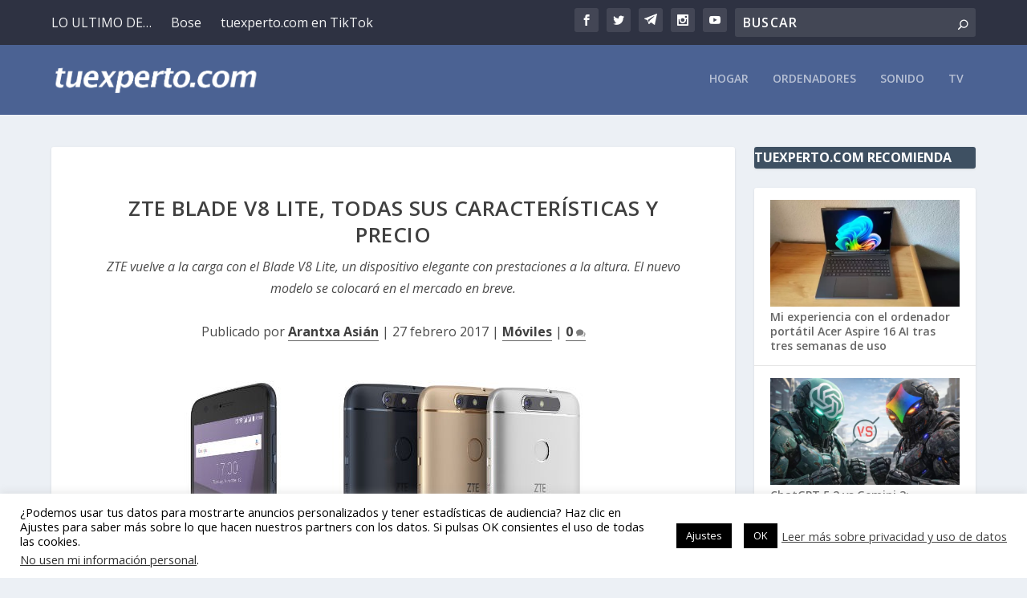

--- FILE ---
content_type: text/html; charset=utf-8
request_url: https://www.google.com/recaptcha/api2/aframe
body_size: 269
content:
<!DOCTYPE HTML><html><head><meta http-equiv="content-type" content="text/html; charset=UTF-8"></head><body><script nonce="VTzVBnUS2xNZaX-OtCLdSA">/** Anti-fraud and anti-abuse applications only. See google.com/recaptcha */ try{var clients={'sodar':'https://pagead2.googlesyndication.com/pagead/sodar?'};window.addEventListener("message",function(a){try{if(a.source===window.parent){var b=JSON.parse(a.data);var c=clients[b['id']];if(c){var d=document.createElement('img');d.src=c+b['params']+'&rc='+(localStorage.getItem("rc::a")?sessionStorage.getItem("rc::b"):"");window.document.body.appendChild(d);sessionStorage.setItem("rc::e",parseInt(sessionStorage.getItem("rc::e")||0)+1);localStorage.setItem("rc::h",'1768694484155');}}}catch(b){}});window.parent.postMessage("_grecaptcha_ready", "*");}catch(b){}</script></body></html>